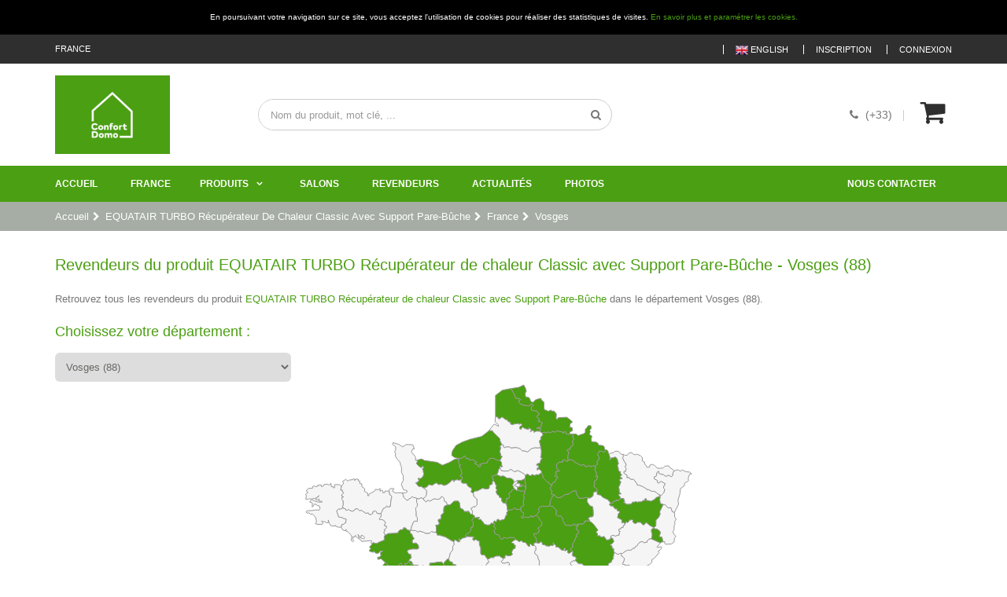

--- FILE ---
content_type: text/html; charset=UTF-8
request_url: https://www.confort-domo.com/carte/equatair-recuperateur-de-chaleur-classic-avec-support-pare-buches/9/vosges/
body_size: 7155
content:
<!DOCTYPE html>
<html xmlns="http://www.w3.org/1999/xhtml" lang="FR">

<head>

    <title>Revendeurs du produit EQUATAIR TURBO Récupérateur de chaleur Classic avec Support Pare-Bûche - Vosges (88) - France</title>

    <link rel="canonical" href="https://www.confort-domo.com/carte/equatair-turbo-recuperateur-de-chaleur-classic-avec-support-pare-buche/9/vosges/" />

    <link rel="alternate" hreflang="fr" href="https://www.confort-domo.com/carte/equatair-turbo-recuperateur-de-chaleur-classic-avec-support-pare-buche/9/vosges/" />
    <link rel="alternate" hreflang="en" href="https://www.confort-domo.com/en/map/equatair-turbo-recuperateur-de-chaleur-classic-avec-support-pare-buche/9/vosges/" />

    <meta http-equiv="Content-Type" content="text/html; charset=utf-8" />
    <meta name="viewport" content="width=device-width, initial-scale=1" />
    <meta name="description" content="Retrouvez tous les revendeurs du produit EQUATAIR TURBO Récupérateur de chaleur Classic avec Support Pare-Bûche sur le d&eacute;partement EQUATAIR TURBO Récupérateur de chaleur Classic avec Support Pare-Bûche (88) Vous voulez revendre ce produit ? Contactez-nous !" />
    <meta name="keywords" lang="FR" content="" />
    <meta name="robots" content="all" />
    <meta name="author" content="Pharamys" />
    <meta name="google-site-verification" content="" />

    <meta property="fb:app_id" content="218031788395165" />
    <meta property="og:site_name" content="France" />
    <meta property="og:title" content="Confort Domo, Produits pour votre habitat et votre confort" />
    <meta property="og:type" content="website" />
    <meta property="og:url" content="https://www.confort-domo.com/carte/equatair-recuperateur-de-chaleur-classic-avec-support-pare-buches/9/vosges/" />
    <meta property="og:image" content="https://www.cdn.confort-domo.com/images/logo.png" />
    <meta property="og:description" content="" /> <link rel="shortcut icon" href="https://www.cdn.confort-domo.com/images/favicon.png" type="image/png" /> <link rel="stylesheet" href="https://www.confort-domo.com/vendor/bootstrap/css/bootstrap.min.css"><link rel="stylesheet" href="https://www.confort-domo.com/vendor/font-awesome/css/font-awesome.min.css"><link rel="stylesheet" href="https://www.confort-domo.com/vendor/animate/animate.min.css"><link rel="stylesheet" href="https://www.confort-domo.com/vendor/simple-line-icons/css/simple-line-icons.min.css"><link rel="stylesheet" href="https://www.confort-domo.com/vendor/owl.carousel/assets/owl.carousel.min.css"><link rel="stylesheet" href="https://www.confort-domo.com/vendor/owl.carousel/assets/owl.theme.default.min.css"><link rel="stylesheet" href="https://www.confort-domo.com/vendor/magnific-popup/magnific-popup.min.css"><link rel="stylesheet" href="https://www.confort-domo.com/vendor/animate/animate.min.css"><link rel="stylesheet" href="https://www.confort-domo.com/vendor/rs-plugin/css/settings.css"><link rel="stylesheet" href="https://www.confort-domo.com/vendor/rs-plugin/css/layers.css"><link rel="stylesheet" href="https://www.confort-domo.com/vendor/rs-plugin/css/navigation.css"><link type="text/css" href="https://www.confort-domo.com/css/main.min.css?v=1" rel="stylesheet" /> <script>   (function(i,s,o,g,r,a,m){i['GoogleAnalyticsObject']=r;i[r]=i[r]||function(){   (i[r].q=i[r].q||[]).push(arguments)},i[r].l=1*new Date();a=s.createElement(o),   m=s.getElementsByTagName(o)[0];a.async=1;a.src=g;m.parentNode.insertBefore(a,m)   })(window,document,'script','https://www.google-analytics.com/analytics.js','ga');    ga('create', 'UA-81508343-2', 'auto');   ga('send', 'pageview');  </script>

</head>

<body>

    <div id="wrapper" class="body">

        <div id="cookies">
    <div class="container">
        <div class="content">
        En poursuivant votre navigation sur ce site, vous acceptez l'utilisation de cookies pour r&eacute;aliser des statistiques de visites. <a title="En savoir plus et param&eacute;trer les cookies" href="http://www.confort-domo.com/pages/cookies/">En savoir plus et param&eacute;trer les cookies.</a>        </div>
    </div>
</div>

 

<div class="hidden" itemscope itemtype="http://schema.org/Organization">
    <div itemprop="address" itemscope itemtype="http://schema.org/PostalAddress">
        <meta itemprop="streetAddress" content="4 Rue de la Garenne" />
        <meta itemprop="postalCode" content="51140" />
        <meta itemprop="addressLocality" content="Châlons-sur-Vesle" />
    </div>
    <meta itemprop="name" content="CONFORT DOMO FRANCE" />
    <meta itemprop="telephone" content="" />
    <meta itemprop="email" content="confortdomofrance@orange.fr" />
</div>

<header id="header"  data-plugin-options='{"stickyEnabled": true, "stickyEnableOnBoxed": true, "stickyEnableOnMobile": false, "stickyStartAt": 170, "stickySetTop": "-170px", "stickyChangeLogo": false}'>
  <div class="header-body">
    <div class="header-top">
      <div class="container">
        <div class="top-left-menu-area">
          <p>France</p>
        </div>

        <div class="top-menu-area">
          <a href="#">Liens utiles <i class="fa fa-caret-down"></i></a>
          <ul class="top-menu">
                          <li><a href="https://www.confort-domo.com/en/" title="Site en anglais"><img src="https://www.cdn.confort-domo.com/images/flag-en.png" alt="English" /> English</a></li>
                                      <li><a href="https://www.confort-domo.com/inscription/">Inscription</a></li>
              <li><a href="https://www.confort-domo.com/connexion/">Connexion</a></li>
                      </ul>
        </div>
      </div>
    </div>
    <div class="header-container container">
      <div class="header-row">
        <div class="header-column">
          <div class="header-logo">
            <a href="https://www.confort-domo.com">
              <img alt="France" height="100" src="https://www.cdn.confort-domo.com/images/logo/logo.jpg">
            </a>
          </div>
        </div>
        <div class="header-column">
          <div class="row">
            <div class="cart-area">
              <div class="custom-block">
									<i class="fa fa-phone"></i>
									<span>(+33)</span>
									<span class="split"></span>
							</div>
              <div class="cart-dropdown">
								<a href="https://www.confort-domo.com/panier/" class="cart-dropdown-icon">
									<i class="fa fa-shopping-cart" aria-hidden="true"></i>
								</a>

								<div class="cart-dropdownmenu right">
									<div class="dropdownmenu-wrapper">
										<div class="cart-products">
                                            										</div>

										<div class="cart-totals">
											Total : <span>0.00 €</span>
										</div>

										<div class="cart-actions">
											<a href="https://www.confort-domo.com/panier/" class="btn btn-primary btn-block">Voir le panier</a>
										</div>
									</div>
								</div>
							</div>
            </div>

            <div class="header-search">
              <a href="#" class="search-toggle"><i class="fa fa-search"></i></a>
              <form method="get" action="https://www.confort-domo.com/produits/">
                <div class="header-search-wrapper">
                  <input value="" type="text" class="form-control" name="n" id="l_item_search" placeholder="Nom du produit, mot cl&eacute;, ..." required />
                  <button class="btn btn-default" type="submit"><i class="fa fa-search"></i></button>
                </div>
              </form>
            </div>

            <a href="#" class="mmenu-toggle-btn" title="Toggle menu">
              <i class="fa fa-bars"></i>
            </a>
          </div>
        </div>
      </div>
    </div>
    <div class="header-container header-nav">
      <div class="container">
        <div class="header-nav-main">
          <nav>
            <ul class="nav nav-pills" id="mainNav">
              <li data-name="home">
                <a href="https://www.confort-domo.com">
                  Accueil                </a>
              </li>
              <li data-name="presentation">
                <a href="https://www.confort-domo.com/pages/presentation/">
                  France                </a>
              </li>
              <li data-name="products" class="dropdown dropdown-mega">
                <a href="https://www.confort-domo.com/produits/" class="dropdown-toggle">
                  Produits                </a>
                <ul class="dropdown-menu">
                  <li>
                    <div class="dropdown-mega-content">
                      <div class="row">
                        <div class="col-md-12">
                          <div class="row">

                            
                                                        
                                
                                                                                                <div class="col-md-2">
                                                                    <a href="https://www.confort-domo.com/produits/accessoires-de-lavage/" class="dropdown-mega-sub-title">Accessoires de lavage</a>

                                  
                                  <ul class="dropdown-mega-sub-nav">

                                                                                                                    <li><a href="https://www.confort-domo.com/produits/accessoires-de-lavage/clip-soxx/">CLIP SOXX</a></li>
                                                                      </ul>
                                </div>
                                                            
                                
                                                                                                <div class="col-md-2">
                                                                    <a href="https://www.confort-domo.com/produits/cheminees/" class="dropdown-mega-sub-title">Cheminées</a>

                                  
                                  <ul class="dropdown-mega-sub-nav">

                                                                                                                    <li><a href="https://www.confort-domo.com/produits/cheminees/chauffage/">Chauffage</a></li>
                                                                                                                    <li><a href="https://www.confort-domo.com/produits/cheminees/accessoires-/">Accessoires </a></li>
                                                                      </ul>
                                </div>
                                                            
                                
                                                                                                <div class="col-md-2">
                                                                    <a href="https://www.confort-domo.com/produits/exterieur/" class="dropdown-mega-sub-title">Extérieur</a>

                                  
                                  <ul class="dropdown-mega-sub-nav">

                                                                                                                    <li><a href="https://www.confort-domo.com/produits/exterieur/camping/">Camping</a></li>
                                                                      </ul>
                                </div>
                                                            
                                
                                                                                                <div class="col-md-2">
                                                                    <a href="https://www.confort-domo.com/produits/sechage-par-ventilation/" class="dropdown-mega-sub-title">Séchage par Ventilation</a>

                                  
                                  <ul class="dropdown-mega-sub-nav">

                                                                                                                    <li><a href="https://www.confort-domo.com/produits/sechage-par-ventilation/chaussures-bottes-et-gants/">Chaussures, bottes et gants</a></li>
                                                                                                                    <li><a href="https://www.confort-domo.com/produits/sechage-par-ventilation/ventilateur-seche-linge/">Ventilateur sèche-linge</a></li>
                                                                      </ul>
                                </div>
                                                            
                          </div>
                        </div>
                      </div>
                    </div>
                  </li>
                </ul>
              </li>
                            <li data-name="salons">
                <a href="https://www.confort-domo.com/salons/">
                  Salons                </a>
              </li>
                                          <li data-name="resellers">
                <a href="https://www.confort-domo.com/revendeurs/">
                  Revendeurs                </a>
              </li>
                            <li data-name="news">
                <a href="https://www.confort-domo.com/actualites/">
                  Actualit&eacute;s                </a>
              </li>
                              <li data-name="realisations">
                  <a href="https://www.confort-domo.com/pages/photos/">
                    Photos                  </a>
                </li>
                            <li data-name="contact" class="pull-right">
                <a href="https://www.confort-domo.com/pages/contact/">
                  Nous contacter                </a>
              </li>
            </ul>
          </nav>
        </div>
      </div>
    </div>
  </div>
</header>

<div class="mobile-nav">
  <div class="mobile-nav-wrapper">
    <ul class="mobile-side-menu">
      <li><a href="https://www.confort-domo.com">Accueil</a></li>
      <li>
        <span class="mmenu-toggle"></span>
        <a href="https://www.confort-domo.com/produits/">Produits</a>

        <ul>
          <li>
            
                
                <span class="mmenu-toggle"></span>
                <a href="https://www.confort-domo.com/produits/accessoires-de-lavage/">Accessoires de lavage</a>

                
                <ul>

                                                              <li><a href="https://www.confort-domo.com/produits/accessoires-de-lavage/clip-soxx/">CLIP SOXX</a></li>
                                  </ul>

            
                
                <span class="mmenu-toggle"></span>
                <a href="https://www.confort-domo.com/produits/cheminees/">Cheminées</a>

                
                <ul>

                                                              <li><a href="https://www.confort-domo.com/produits/cheminees/chauffage/">Chauffage</a></li>
                                                              <li><a href="https://www.confort-domo.com/produits/cheminees/accessoires-/">Accessoires </a></li>
                                  </ul>

            
                
                <span class="mmenu-toggle"></span>
                <a href="https://www.confort-domo.com/produits/exterieur/">Extérieur</a>

                
                <ul>

                                                              <li><a href="https://www.confort-domo.com/produits/exterieur/camping/">Camping</a></li>
                                  </ul>

            
                
                <span class="mmenu-toggle"></span>
                <a href="https://www.confort-domo.com/produits/sechage-par-ventilation/">Séchage par Ventilation</a>

                
                <ul>

                                                              <li><a href="https://www.confort-domo.com/produits/sechage-par-ventilation/chaussures-bottes-et-gants/">Chaussures, bottes et gants</a></li>
                                                              <li><a href="https://www.confort-domo.com/produits/sechage-par-ventilation/ventilateur-seche-linge/">Ventilateur sèche-linge</a></li>
                                  </ul>

                      </li>
        </ul>
      </li>
      <li>
        <a href="https://www.confort-domo.com/pages/presentation/">
          France        </a>
      </li>
              <li>
          <a href="https://www.confort-domo.com/salons/">
            Salons          </a>
        </li>
                  <li>
        <a href="https://www.confort-domo.com/revendeurs/">
          Revendeurs        </a>
      </li>
            <li>
        <a href="https://www.confort-domo.com/actualites/">Actualit&eacute;s</a>
      </li>
      <li>
        <a href="https://www.confort-domo.com/pages/photos/">Photos</a>
      </li>
      <li>
        <a href="https://www.confort-domo.com/pages/contact/">Nous contacter</a>
      </li>
    </ul>
  </div>
</div>

<div id="mobile-menu-overlay"></div>

 


<div id="bulleInfo"></div>

<div id="article" role="main" class="main reseller">

  <input type="hidden" value="equatair-turbo-recuperateur-de-chaleur-classic-avec-support-pare-buche" id="hidden_slug_product" />
  <input type="hidden" value="9" id="hidden_id_product" />

  <section class="page-header">
        <div class="container">
        <div class="row">
        <div class="col-md-12"><ul class="breadcrumb" itemscope itemtype="http://schema.org/BreadcrumbList"><li itemprop="itemListElement" itemscope itemtype="http://schema.org/ListItem"><a itemprop="item" href="https://www.confort-domo.com" title="Accueil"><span itemprop="name">Accueil</span></a><meta itemprop="position" content="1" /></li><li itemprop="itemListElement" itemscope itemtype="http://schema.org/ListItem"><a itemprop="item" href="https://www.confort-domo.com/produits/cheminees/chauffage/equatair-turbo-recuperateur-de-chaleur-classic-avec-support-pare-buche/9/" title="EQUATAIR TURBO Récupérateur de chaleur Classic avec Support Pare-Bûche"><span itemprop="name">EQUATAIR TURBO Récupérateur de chaleur Classic avec Support Pare-Bûche</span></a><meta itemprop="position" content="2" /></li><li itemprop="itemListElement" itemscope itemtype="http://schema.org/ListItem"><a itemprop="item" href="https://www.confort-domo.com/carte/equatair-turbo-recuperateur-de-chaleur-classic-avec-support-pare-buche/9/" title="France"><span itemprop="name">France</span></a><meta itemprop="position" content="3" /></li><li><span class="active">Vosges</span></li></ul></div></div></div></section>
  <div class="container">

    <h1 class="h2 heading-primary font-weight-normal">Revendeurs du produit EQUATAIR TURBO Récupérateur de chaleur Classic avec Support Pare-Bûche - Vosges (88)</h1>

    <div class="row" style="margin-bottom: 20px;">
      <div class="col-md-12">
          Retrouvez tous les revendeurs du produit <a title="Fiche produit : EQUATAIR TURBO Récupérateur de chaleur Classic avec Support Pare-Bûche" href="https://www.confort-domo.com/produits/cheminees/chauffage/equatair-turbo-recuperateur-de-chaleur-classic-avec-support-pare-buche/9/">EQUATAIR TURBO Récupérateur de chaleur Classic avec Support Pare-Bûche</a> dans le d&eacute;partement Vosges (88).
      </div>
    </div>

    <div class="row">
      <div class="col-md-12">

        <div class="list-departements">
            <h2 class="h3 heading-primary font-weight-normal">Choisissez votre d&eacute;partement :</h2>
            <select name="url_departement_reseller" onchange="window.location.href = this.value" >
                <option value="https://www.confort-domo.com/carte/equatair-turbo-recuperateur-de-chaleur-classic-avec-support-pare-buche/9/">Tous les d&eacute;partements</option>
                                    <option value="https://www.confort-domo.com/carte/equatair-turbo-recuperateur-de-chaleur-classic-avec-support-pare-buche/9/ain/" >Ain (01)</option>
                                    <option value="https://www.confort-domo.com/carte/equatair-turbo-recuperateur-de-chaleur-classic-avec-support-pare-buche/9/aisne/" >Aisne (02)</option>
                                    <option value="https://www.confort-domo.com/carte/equatair-turbo-recuperateur-de-chaleur-classic-avec-support-pare-buche/9/allier/" >Allier (03)</option>
                                    <option value="https://www.confort-domo.com/carte/equatair-turbo-recuperateur-de-chaleur-classic-avec-support-pare-buche/9/alpes-de-haute-provence/" >Alpes de Haute Provence (04)</option>
                                    <option value="https://www.confort-domo.com/carte/equatair-turbo-recuperateur-de-chaleur-classic-avec-support-pare-buche/9/alpes-hautes/" >Alpes (Hautes) (05)</option>
                                    <option value="https://www.confort-domo.com/carte/equatair-turbo-recuperateur-de-chaleur-classic-avec-support-pare-buche/9/alpes-maritimes/" >Alpes Maritimes (06)</option>
                                    <option value="https://www.confort-domo.com/carte/equatair-turbo-recuperateur-de-chaleur-classic-avec-support-pare-buche/9/ardeche/" >Ardéche (07)</option>
                                    <option value="https://www.confort-domo.com/carte/equatair-turbo-recuperateur-de-chaleur-classic-avec-support-pare-buche/9/ardennes/" >Ardennes (08)</option>
                                    <option value="https://www.confort-domo.com/carte/equatair-turbo-recuperateur-de-chaleur-classic-avec-support-pare-buche/9/ariege/" > Ariége (09)</option>
                                    <option value="https://www.confort-domo.com/carte/equatair-turbo-recuperateur-de-chaleur-classic-avec-support-pare-buche/9/aube/" >Aube (10)</option>
                                    <option value="https://www.confort-domo.com/carte/equatair-turbo-recuperateur-de-chaleur-classic-avec-support-pare-buche/9/aude/" >Aude (11)</option>
                                    <option value="https://www.confort-domo.com/carte/equatair-turbo-recuperateur-de-chaleur-classic-avec-support-pare-buche/9/aveyron/" >Aveyron (12)</option>
                                    <option value="https://www.confort-domo.com/carte/equatair-turbo-recuperateur-de-chaleur-classic-avec-support-pare-buche/9/bouches-du-rhone/" >Bouches du Rhône (13)</option>
                                    <option value="https://www.confort-domo.com/carte/equatair-turbo-recuperateur-de-chaleur-classic-avec-support-pare-buche/9/calvados/" >Calvados (14)</option>
                                    <option value="https://www.confort-domo.com/carte/equatair-turbo-recuperateur-de-chaleur-classic-avec-support-pare-buche/9/cantal/" >Cantal (15)</option>
                                    <option value="https://www.confort-domo.com/carte/equatair-turbo-recuperateur-de-chaleur-classic-avec-support-pare-buche/9/charente/" >Charente (16)</option>
                                    <option value="https://www.confort-domo.com/carte/equatair-turbo-recuperateur-de-chaleur-classic-avec-support-pare-buche/9/charente-maritime/" >Charente Maritime (17)</option>
                                    <option value="https://www.confort-domo.com/carte/equatair-turbo-recuperateur-de-chaleur-classic-avec-support-pare-buche/9/cher/" >Cher (18)</option>
                                    <option value="https://www.confort-domo.com/carte/equatair-turbo-recuperateur-de-chaleur-classic-avec-support-pare-buche/9/correze/" >Corréze (19)</option>
                                    <option value="https://www.confort-domo.com/carte/equatair-turbo-recuperateur-de-chaleur-classic-avec-support-pare-buche/9/cote-dor/" >Côte d'or (21)</option>
                                    <option value="https://www.confort-domo.com/carte/equatair-turbo-recuperateur-de-chaleur-classic-avec-support-pare-buche/9/cotes-darmor/" >Côtes d'armor (22)</option>
                                    <option value="https://www.confort-domo.com/carte/equatair-turbo-recuperateur-de-chaleur-classic-avec-support-pare-buche/9/creuse/" >Creuse  (23)</option>
                                    <option value="https://www.confort-domo.com/carte/equatair-turbo-recuperateur-de-chaleur-classic-avec-support-pare-buche/9/dordogne/" >Dordogne (24)</option>
                                    <option value="https://www.confort-domo.com/carte/equatair-turbo-recuperateur-de-chaleur-classic-avec-support-pare-buche/9/doubs/" >Doubs (25)</option>
                                    <option value="https://www.confort-domo.com/carte/equatair-turbo-recuperateur-de-chaleur-classic-avec-support-pare-buche/9/drome/" >Drôme (26)</option>
                                    <option value="https://www.confort-domo.com/carte/equatair-turbo-recuperateur-de-chaleur-classic-avec-support-pare-buche/9/eure/" >Eure (27)</option>
                                    <option value="https://www.confort-domo.com/carte/equatair-turbo-recuperateur-de-chaleur-classic-avec-support-pare-buche/9/eure-et-loire/" >Eure et Loire (28)</option>
                                    <option value="https://www.confort-domo.com/carte/equatair-turbo-recuperateur-de-chaleur-classic-avec-support-pare-buche/9/finistere/" >Finistére (29)</option>
                                    <option value="https://www.confort-domo.com/carte/equatair-turbo-recuperateur-de-chaleur-classic-avec-support-pare-buche/9/corse-du-sud/" >Corse du sud (2A)</option>
                                    <option value="https://www.confort-domo.com/carte/equatair-turbo-recuperateur-de-chaleur-classic-avec-support-pare-buche/9/haute-corse/" >Haute corse (2B)</option>
                                    <option value="https://www.confort-domo.com/carte/equatair-turbo-recuperateur-de-chaleur-classic-avec-support-pare-buche/9/gard/" >Gard (30)</option>
                                    <option value="https://www.confort-domo.com/carte/equatair-turbo-recuperateur-de-chaleur-classic-avec-support-pare-buche/9/garonne-haute/" >Garonne (Haute) (31)</option>
                                    <option value="https://www.confort-domo.com/carte/equatair-turbo-recuperateur-de-chaleur-classic-avec-support-pare-buche/9/gers/" >Gers (32)</option>
                                    <option value="https://www.confort-domo.com/carte/equatair-turbo-recuperateur-de-chaleur-classic-avec-support-pare-buche/9/gironde/" >Gironde (33)</option>
                                    <option value="https://www.confort-domo.com/carte/equatair-turbo-recuperateur-de-chaleur-classic-avec-support-pare-buche/9/herault/" >Hérault (34)</option>
                                    <option value="https://www.confort-domo.com/carte/equatair-turbo-recuperateur-de-chaleur-classic-avec-support-pare-buche/9/ile-et-vilaine/" >Ile et Vilaine (35)</option>
                                    <option value="https://www.confort-domo.com/carte/equatair-turbo-recuperateur-de-chaleur-classic-avec-support-pare-buche/9/indre/" >Indre (36)</option>
                                    <option value="https://www.confort-domo.com/carte/equatair-turbo-recuperateur-de-chaleur-classic-avec-support-pare-buche/9/indre-et-loire/" >Indre et Loire (37)</option>
                                    <option value="https://www.confort-domo.com/carte/equatair-turbo-recuperateur-de-chaleur-classic-avec-support-pare-buche/9/isere/" >Isére (38)</option>
                                    <option value="https://www.confort-domo.com/carte/equatair-turbo-recuperateur-de-chaleur-classic-avec-support-pare-buche/9/jura/" >Jura (39)</option>
                                    <option value="https://www.confort-domo.com/carte/equatair-turbo-recuperateur-de-chaleur-classic-avec-support-pare-buche/9/landes/" >Landes (40)</option>
                                    <option value="https://www.confort-domo.com/carte/equatair-turbo-recuperateur-de-chaleur-classic-avec-support-pare-buche/9/loir-et-cher/" >Loir et Cher (41)</option>
                                    <option value="https://www.confort-domo.com/carte/equatair-turbo-recuperateur-de-chaleur-classic-avec-support-pare-buche/9/loire/" >Loire (42)</option>
                                    <option value="https://www.confort-domo.com/carte/equatair-turbo-recuperateur-de-chaleur-classic-avec-support-pare-buche/9/loire-haute/" >Loire (Haute) (43)</option>
                                    <option value="https://www.confort-domo.com/carte/equatair-turbo-recuperateur-de-chaleur-classic-avec-support-pare-buche/9/loire-atlantique/" >Loire Atlantique (44)</option>
                                    <option value="https://www.confort-domo.com/carte/equatair-turbo-recuperateur-de-chaleur-classic-avec-support-pare-buche/9/loiret/" >Loiret (45)</option>
                                    <option value="https://www.confort-domo.com/carte/equatair-turbo-recuperateur-de-chaleur-classic-avec-support-pare-buche/9/lot/" >Lot (46)</option>
                                    <option value="https://www.confort-domo.com/carte/equatair-turbo-recuperateur-de-chaleur-classic-avec-support-pare-buche/9/lot-et-garonne/" >Lot et Garonne (47)</option>
                                    <option value="https://www.confort-domo.com/carte/equatair-turbo-recuperateur-de-chaleur-classic-avec-support-pare-buche/9/lozere/" >Lozére (48)</option>
                                    <option value="https://www.confort-domo.com/carte/equatair-turbo-recuperateur-de-chaleur-classic-avec-support-pare-buche/9/maine-et-loire/" >Maine et Loire (49)</option>
                                    <option value="https://www.confort-domo.com/carte/equatair-turbo-recuperateur-de-chaleur-classic-avec-support-pare-buche/9/manche/" >Manche (50)</option>
                                    <option value="https://www.confort-domo.com/carte/equatair-turbo-recuperateur-de-chaleur-classic-avec-support-pare-buche/9/marne/" >Marne (51)</option>
                                    <option value="https://www.confort-domo.com/carte/equatair-turbo-recuperateur-de-chaleur-classic-avec-support-pare-buche/9/haute-marne/" >Haute Marne (52)</option>
                                    <option value="https://www.confort-domo.com/carte/equatair-turbo-recuperateur-de-chaleur-classic-avec-support-pare-buche/9/mayenne/" >Mayenne (53)</option>
                                    <option value="https://www.confort-domo.com/carte/equatair-turbo-recuperateur-de-chaleur-classic-avec-support-pare-buche/9/meurthe-et-moselle/" >Meurthe et Moselle (54)</option>
                                    <option value="https://www.confort-domo.com/carte/equatair-turbo-recuperateur-de-chaleur-classic-avec-support-pare-buche/9/meuse/" >Meuse (55)</option>
                                    <option value="https://www.confort-domo.com/carte/equatair-turbo-recuperateur-de-chaleur-classic-avec-support-pare-buche/9/morbihan/" >Morbihan (56)</option>
                                    <option value="https://www.confort-domo.com/carte/equatair-turbo-recuperateur-de-chaleur-classic-avec-support-pare-buche/9/moselle/" >Moselle (57)</option>
                                    <option value="https://www.confort-domo.com/carte/equatair-turbo-recuperateur-de-chaleur-classic-avec-support-pare-buche/9/nievre/" >Niévre (58)</option>
                                    <option value="https://www.confort-domo.com/carte/equatair-turbo-recuperateur-de-chaleur-classic-avec-support-pare-buche/9/nord/" >Nord (59)</option>
                                    <option value="https://www.confort-domo.com/carte/equatair-turbo-recuperateur-de-chaleur-classic-avec-support-pare-buche/9/oise/" >Oise (60)</option>
                                    <option value="https://www.confort-domo.com/carte/equatair-turbo-recuperateur-de-chaleur-classic-avec-support-pare-buche/9/orne/" >Orne (61)</option>
                                    <option value="https://www.confort-domo.com/carte/equatair-turbo-recuperateur-de-chaleur-classic-avec-support-pare-buche/9/pas-de-calais/" >Pas de Calais (62)</option>
                                    <option value="https://www.confort-domo.com/carte/equatair-turbo-recuperateur-de-chaleur-classic-avec-support-pare-buche/9/puy-de-dome/" >Puy de Dôme (63)</option>
                                    <option value="https://www.confort-domo.com/carte/equatair-turbo-recuperateur-de-chaleur-classic-avec-support-pare-buche/9/pyrenees-atlantiques/" >Pyrénées Atlantiques (64)</option>
                                    <option value="https://www.confort-domo.com/carte/equatair-turbo-recuperateur-de-chaleur-classic-avec-support-pare-buche/9/pyrenees-hautes/" >Pyrénées (Hautes) (65)</option>
                                    <option value="https://www.confort-domo.com/carte/equatair-turbo-recuperateur-de-chaleur-classic-avec-support-pare-buche/9/pyrenees-orientales/" >Pyrénées Orientales (66)</option>
                                    <option value="https://www.confort-domo.com/carte/equatair-turbo-recuperateur-de-chaleur-classic-avec-support-pare-buche/9/rhin-bas/" >Rhin (Bas) (67)</option>
                                    <option value="https://www.confort-domo.com/carte/equatair-turbo-recuperateur-de-chaleur-classic-avec-support-pare-buche/9/rhin-haut/" >Rhin (Haut) (68)</option>
                                    <option value="https://www.confort-domo.com/carte/equatair-turbo-recuperateur-de-chaleur-classic-avec-support-pare-buche/9/rhone/" >Rhône (69)</option>
                                    <option value="https://www.confort-domo.com/carte/equatair-turbo-recuperateur-de-chaleur-classic-avec-support-pare-buche/9/saone-haute/" >Saône (Haute) (70)</option>
                                    <option value="https://www.confort-domo.com/carte/equatair-turbo-recuperateur-de-chaleur-classic-avec-support-pare-buche/9/saone-et-loire/" >Saône et Loire (71)</option>
                                    <option value="https://www.confort-domo.com/carte/equatair-turbo-recuperateur-de-chaleur-classic-avec-support-pare-buche/9/sarthe/" >Sarthe (72)</option>
                                    <option value="https://www.confort-domo.com/carte/equatair-turbo-recuperateur-de-chaleur-classic-avec-support-pare-buche/9/savoie/" >Savoie (73)</option>
                                    <option value="https://www.confort-domo.com/carte/equatair-turbo-recuperateur-de-chaleur-classic-avec-support-pare-buche/9/savoie-haute/" >Savoie (Haute) (74)</option>
                                    <option value="https://www.confort-domo.com/carte/equatair-turbo-recuperateur-de-chaleur-classic-avec-support-pare-buche/9/paris/" >Paris (75)</option>
                                    <option value="https://www.confort-domo.com/carte/equatair-turbo-recuperateur-de-chaleur-classic-avec-support-pare-buche/9/seine-maritime/" >Seine Maritime (76)</option>
                                    <option value="https://www.confort-domo.com/carte/equatair-turbo-recuperateur-de-chaleur-classic-avec-support-pare-buche/9/seine-et-marne/" >Seine et Marne (77)</option>
                                    <option value="https://www.confort-domo.com/carte/equatair-turbo-recuperateur-de-chaleur-classic-avec-support-pare-buche/9/yvelines/" >Yvelines (78)</option>
                                    <option value="https://www.confort-domo.com/carte/equatair-turbo-recuperateur-de-chaleur-classic-avec-support-pare-buche/9/sevres-deux/" >Sèvres (Deux) (79)</option>
                                    <option value="https://www.confort-domo.com/carte/equatair-turbo-recuperateur-de-chaleur-classic-avec-support-pare-buche/9/somme/" >Somme (80)</option>
                                    <option value="https://www.confort-domo.com/carte/equatair-turbo-recuperateur-de-chaleur-classic-avec-support-pare-buche/9/tarn/" >Tarn (81)</option>
                                    <option value="https://www.confort-domo.com/carte/equatair-turbo-recuperateur-de-chaleur-classic-avec-support-pare-buche/9/tarn-et-garonne/" >Tarn et Garonne (82)</option>
                                    <option value="https://www.confort-domo.com/carte/equatair-turbo-recuperateur-de-chaleur-classic-avec-support-pare-buche/9/le-var/" >Var (83)</option>
                                    <option value="https://www.confort-domo.com/carte/equatair-turbo-recuperateur-de-chaleur-classic-avec-support-pare-buche/9/vaucluse/" >Vaucluse (84)</option>
                                    <option value="https://www.confort-domo.com/carte/equatair-turbo-recuperateur-de-chaleur-classic-avec-support-pare-buche/9/vendee/" >Vendée (85)</option>
                                    <option value="https://www.confort-domo.com/carte/equatair-turbo-recuperateur-de-chaleur-classic-avec-support-pare-buche/9/vienne/" >Vienne (86)</option>
                                    <option value="https://www.confort-domo.com/carte/equatair-turbo-recuperateur-de-chaleur-classic-avec-support-pare-buche/9/vienne-haute/" >Vienne (Haute) (87)</option>
                                    <option value="https://www.confort-domo.com/carte/equatair-turbo-recuperateur-de-chaleur-classic-avec-support-pare-buche/9/vosges/" selected>Vosges (88)</option>
                                    <option value="https://www.confort-domo.com/carte/equatair-turbo-recuperateur-de-chaleur-classic-avec-support-pare-buche/9/yonne/" >Yonne (89)</option>
                                    <option value="https://www.confort-domo.com/carte/equatair-turbo-recuperateur-de-chaleur-classic-avec-support-pare-buche/9/territoire-de-belfort/" >Belfort (Territoire de) (90)</option>
                                    <option value="https://www.confort-domo.com/carte/equatair-turbo-recuperateur-de-chaleur-classic-avec-support-pare-buche/9/essonne/" >Essonne (91)</option>
                                    <option value="https://www.confort-domo.com/carte/equatair-turbo-recuperateur-de-chaleur-classic-avec-support-pare-buche/9/hauts-de-seine/" >Hauts de Seine (92)</option>
                                    <option value="https://www.confort-domo.com/carte/equatair-turbo-recuperateur-de-chaleur-classic-avec-support-pare-buche/9/seine-saint-denis/" >Seine Saint Denis (93)</option>
                                    <option value="https://www.confort-domo.com/carte/equatair-turbo-recuperateur-de-chaleur-classic-avec-support-pare-buche/9/val-de-marne/" >Val de Marne (94)</option>
                                    <option value="https://www.confort-domo.com/carte/equatair-turbo-recuperateur-de-chaleur-classic-avec-support-pare-buche/9/val-doise/" >Val d'oise (95)</option>
                            </select>
        </div>

        <div class="clear"></div>

        <div id="carte">
            <img src="https://www.cdn.confort-domo.com/images/loader.gif" class="loading" />
        </div>

        <div class="clear"></div>

        <div class="resellers">
            <h2 class="h3 heading-primary font-weight-normal">Revendeurs - Vosges (88)</h2>

            <div class="blog-posts row">
                          
<article class="post post-large col-md-6" style="margin-left: 0px;" >
  <div class="post-content">
    <h3><a href="https://www.confort-domo.com/revendeurs/bricorama-jeuxey-/18/">BRICORAMA JEUXEY </a></h3>
          Liste des d&eacute;partements : 88            <br />
    <a href="https://www.confort-domo.com/revendeurs/bricorama-jeuxey-/18/" class="btn btn-xs btn-link">Plus d'informations</a>
    <div class="post-meta">
                    <span><i class="fa fa-phone"></i> 03 29 34 59 70 </span>
                    <span>
          <i class="fa fa-map-marker"></i>
          JEUXEY (88000)
        </span>
          </div>
  </div>
</article>
                        </div>

            <div class="clear"></div>        </div>

      </div>

    </div>

  </div>

</div>
 
<footer id="footer">
  <div class="container">
    <div class="row">
      <div class="footer-ribbon">
        <span>France</span>
      </div>

      <div class="col-md-2">
        <h4>Compte</h4>
        <ul class="links">
                      <li>
              <i class="fa fa-caret-right text-color-primary"></i>
              <a href="https://www.confort-domo.com/connexion/">Connexion</a>
            </li>
            <li>
              <i class="fa fa-caret-right text-color-primary"></i>
              <a href="https://www.confort-domo.com/inscription/">Inscription</a>
            </li>
                  </ul>
      </div>
      <div class="col-md-2">
        <h4>Services</h4>
        <ul class="links">
          <li>
            <i class="fa fa-caret-right text-color-primary"></i>
            <a href="https://www.confort-domo.com/actualites/">Actualit&eacute;s</a>
          </li>
                      <li>
              <i class="fa fa-caret-right text-color-primary"></i>
              <a href="https://www.confort-domo.com/salons/">Salons</a>
            </li>
                                <li>
              <i class="fa fa-caret-right text-color-primary"></i>
              <a href="https://www.confort-domo.com/revendeurs/">Revendeurs</a>
            </li>
                    <li>
            <i class="fa fa-caret-right text-color-primary"></i>
            <a href="https://www.confort-domo.com/pages/faq/">F.A.Q</a>
          </li>
          <li>
            <i class="fa fa-caret-right text-color-primary"></i>
            <a href="https://www.confort-domo.com/pages/sitemap/">Plan du site</a>
          </li>
        </ul>
      </div>
      <div class="col-md-2">
        <h4>A propos</h4>
        <ul class="links">
          <li>
            <i class="fa fa-caret-right text-color-primary"></i>
            <a href="https://www.confort-domo.com/pages/presentation/">A propos</a>
          </li>
          <li>
            <i class="fa fa-caret-right text-color-primary"></i>
            <a href="https://www.confort-domo.com/pages/contact/">Nous contacter</a>
          </li>
          <li>
            <i class="fa fa-caret-right text-color-primary"></i>
            <a href="https://www.confort-domo.com/pages/cookies/">Cookies</a>
          </li>
          <li>
            <i class="fa fa-caret-right text-color-primary"></i>
            <a href="https://www.confort-domo.com/pages/methodes-de-paiement/">M&eacute;thodes de paiement</a>
          </li>
          <li>
            <i class="fa fa-caret-right text-color-primary"></i>
            <a href="https://www.confort-domo.com/pages/cgv/">C.G.V</a>
          </li>
          <li>
            <i class="fa fa-caret-right text-color-primary"></i>
            <a href="https://www.confort-domo.com/pages/mentions-legales/">Mentions l&eacute;gales</a>
          </li>
        </ul>
      </div>
      <div class="col-md-3">
        <div class="contact-details">
          <h4>Informations de contact</h4>
          <ul class="contact">
            <li><p><i class="fa fa-map-marker"></i> <strong>Adresse : </strong> 4 Rue de la Garenne, Châlons-sur-Vesle (51140)</p></li>
            <li><p><i class="fa fa-phone"></i> <strong>T&eacute;l&eacute;phone : </strong>  0607954856</p></li>
            <li><p><i class="fa fa-envelope-o"></i> <strong>E-mail : </strong> <a href="mailto:confortdomofrance@orange.fr">confortdomofrance@orange.fr</a></p></li>
          </ul>
        </div>
      </div>
      <div class="col-md-3">
        <div class="newsletter">
          <h4>Newsletter</h4>
          <p class="newsletter-info">Entrez votre e-mail et abonnez-vous &agrave; notre newsletter :</p>

          <div class="alert alert-success hidden" id="newsletterSuccess">
            Votre e-mail a bien &eacute;t&eacute; ajout&eacute;e.          </div>

          <div class="alert alert-danger hidden" id="newsletterError">
          </div>

          <form id="newsletterForm">
            <div class="input-group">
              <input class="form-control" placeholder="E-mail" name="newsletterEmail" id="newsletterEmail" type="text">
              <span class="input-group-btn">
                <button class="btn btn-default" type="button" onclick="subscribeNewsletter();">Go!</button>
              </span>
            </div>
          </form>
        </div>
      </div>
    </div>

          <div class="row">
        <div class="col-md-12">
                  </div>
      </div>
    
    <div class="row">
      <div class="col-md-12">
        <div class="payments">
          <h4>M&eacute;thodes de paiement accept&eacute;es : </h4>
                                <img alt="Carte bancaire - Visa" src="https://www.cdn.confort-domo.com/images/payments/Visa.png" class="payment" />
            <img alt="Carte bancaire - MasterCard" src="https://www.cdn.confort-domo.com/images/payments/MasterCard.png" class="payment" />
            <img alt="Carte bancaire - Maestro" src="https://www.cdn.confort-domo.com/images/payments/Maestro.png" class="payment" />
                                <img alt="PayPal" src="https://www.cdn.confort-domo.com/images/payments/PayPal.png" class="payment" />
                                <img alt="Ch&egrave;que" src="https://www.cdn.confort-domo.com/images/payments/Cheque.png" class="payment" />
                                          <img alt="Virement" src="https://www.cdn.confort-domo.com/images/payments/Virement.png" class="payment" />
                  </div>
      </div>
    </div>

    <div class="row hidden-xs">
      <div class="col-md-12">
        Ventilateur d'EQUATAIR - Gaine souple 1M pour Equatair Classic - Coude pour Equatair Classic - Gaine spéciale 1,25M pour EQUATAIR - Récupérateur de chaleur EQUATAIR sans Support Pare Bûches - EQUATAIR TURBO Récupérateur de chaleur Classic avec Support Pare-Bûche - Ventilateur sèche linge - Sèche-chaussures électrique ventilant - Sèche-chaussures COzziMO ventilant et chauffant pour chaussures, botte - Seau à bûches - Seau PRES-DU-FEU - QAÏTO Camping - Support PARE-BUCHES pour EQUATAIR (kit déco) - CLIP SOXX - lot de 35      </div>
    </div>
  </div>
  <div class="footer-copyright">
    <div class="container">
      <ul class="social-icons">
                <li class="social-icons-facebook"><a href="https://m.facebook.com/confortdomofrance" target="_blank" title="Facebook"><i class="fa fa-facebook"></i></a></li>
                      </ul>
      <p class="copyright-text">© 2017 / 2026 France - R&eacute;alisation par <a href="https://www.pharamys.com" title="Aller sur le site de Pharamys" >Pharamys</a> - Reproduction interdite</p>
    </div>
  </div>
</footer>



    </div>

     <script type="text/javascript" src="https://www.confort-domo.com/vendor/jquery/jquery.min.js"></script><script type="text/javascript" src="https://www.confort-domo.com/js/functions.js?v=1" ></script><script async type="text/javascript" src="https://www.confort-domo.com/vendor/modernizr/modernizr.min.js" ></script><script async type="text/javascript" src="https://www.confort-domo.com/vendor/bootstrap/js/bootstrap.min.js"></script><script async type="text/javascript" src="https://www.confort-domo.com/vendor/jquery.appear/jquery.appear.min.js"></script><script async type="text/javascript" src="https://www.confort-domo.com/vendor/jquery.easing/jquery.easing.min.js"></script><script async type="text/javascript" src="https://www.confort-domo.com/vendor/common/common.min.js"></script><script async type="text/javascript" src="https://www.confort-domo.com/vendor/jquery.validation/jquery.validation.min.js"></script><script async type="text/javascript" src="https://www.confort-domo.com/vendor/jquery.easy-pie-chart/jquery.easy-pie-chart.min.js"></script><script async type="text/javascript" src="https://www.confort-domo.com/vendor/jquery.lazyload/jquery.lazyload.min.js"></script><script async type="text/javascript" src="https://www.confort-domo.com/vendor/owl.carousel/owl.carousel.min.js"></script><script async type="text/javascript" src="https://www.confort-domo.com/vendor/isotope/jquery.isotope.min.js"></script><script async type="text/javascript" src="https://www.confort-domo.com/vendor/magnific-popup/jquery.magnific-popup.min.js"></script><script async type="text/javascript" src="https://www.confort-domo.com/vendor/vide/vide.min.js"></script><script async type="text/javascript" src="https://www.confort-domo.com/js/theme.js"></script><script async type="text/javascript" src="https://www.confort-domo.com/vendor/rs-plugin/js/jquery.themepunch.tools.min.js"></script><script async type="text/javascript" src="https://www.confort-domo.com/vendor/rs-plugin/js/jquery.themepunch.revolution.min.js"></script><script async type="text/javascript" src="https://www.confort-domo.com/js/theme.js"></script><script async type="text/javascript" src="https://www.confort-domo.com/vendor/elevatezoom/jquery.elevatezoom.js"></script><script async type="text/javascript" src="https://www.confort-domo.com/js/demo-shop-8.js"></script><script async type="text/javascript" src="https://www.confort-domo.com/js/theme.init.js"></script>
<script async src="https://www.confort-domo.com/js/raphael-min.js" charset="utf-8" ></script><script async src="https://www.confort-domo.com/js/product.js" charset="utf-8" ></script>
<script type="application/ld+json">
{
  "@context": "http://schema.org",
  "@type": "WebSite",
  "name": "France",
  "url": "https://www.confort-domo.com"
}
</script>

<script>
$(document).ready(function () {
    // Affichage de la bannière de cookies
    showCookiesBanner();
});
</script>




</body>

</html>


--- FILE ---
content_type: text/plain
request_url: https://www.google-analytics.com/j/collect?v=1&_v=j102&a=1207231382&t=pageview&_s=1&dl=https%3A%2F%2Fwww.confort-domo.com%2Fcarte%2Fequatair-recuperateur-de-chaleur-classic-avec-support-pare-buches%2F9%2Fvosges%2F&ul=en-us%40posix&dt=Revendeurs%20du%20produit%20EQUATAIR%20TURBO%20R%C3%A9cup%C3%A9rateur%20de%20chaleur%20Classic%20avec%20Support%20Pare-B%C3%BBche%20-%20Vosges%20(88)%20-%20France&sr=1280x720&vp=1280x720&_u=IEBAAEABAAAAACAAI~&jid=1634756965&gjid=1626460044&cid=394764679.1768658067&tid=UA-81508343-2&_gid=454264329.1768658067&_r=1&_slc=1&z=174674365
body_size: -451
content:
2,cG-1H9WX65HEV